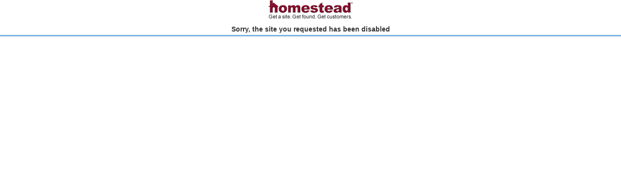

--- FILE ---
content_type: text/css
request_url: http://johnroscoe.homestead.com/~site/css/hs5.css
body_size: 3306
content:

body { font-family: Verdana, Arial, helvetica, sans-serif; font-size: 12px; line-height: 17px; color: #505050; }
body, form { margin: 0px; }
p { margin-top: 0px; }
a { color: #2c76e3; text-decoration: none; }
a:hover { text-decoration: underline; }
h1, h2, h3, h4, h5 { color: #333333; }
h1 { font-size: 24px; }
h2 { font-size: 15px; }
h3 { font-size: 14px; }
h4 { font-size: 12px; }
h5, small, .tiny { font-size: 10px; }
img { border-width: 0px; }
ul.nomargin { margin: 0px 0px 0px 2px; padding: 0px; list-style-position: inside; }
ul.nomargin li { margin-left: 0px; padding-left: 0px; }
img.spacer, img.corner { display: block; }
.attention-red, .error, .error_bold { color: #CC0232; }
.attention-success { color: #009966; }
.error_bold { font-weight: bold; }
.ghost { color: #bababa; }
.pointer { cursor: pointer; }
.clear { clear: both; overflow: hidden; height: 0; }

.wg { font-size: 11px; margin-bottom: 25px; }
.wg-header { padding-bottom: 3px; border-bottom: 3px solid #7bb2e3; }
.wg-header h3 { margin: 0px 0px 0px 2px; font-family: Trebuchet MS, Lucida Sans, sans-serif; }
.wg-header a { color: #505050; }
.wg-header a:hover { text-decoration: none; }
.wg-header-left { float: left; }
.wg-header-right { float: right; }
#wg-help-info img { display: block; }
#wg-options img { margin: 0px 0px 2px 5px; }


.rb-blueoutline-content { background-color: #f2f9ff; padding: 10px; padding-top:4px; } 
.rbi .rb-blueoutline-content {
padding-right: 10px;
padding-top: 4px;
}
.rb-blueoutline-table-cap td { height: 9px; line-height: 1px; }
.rb-blueoutline-edge-n, .rb-blueoutline-edge-s, .rb-blueoutline-edge-w, .rb-blueoutline-edge-e { background-color: #f2f9ff; border: 0px solid #cce3f8; }
.rb-blueoutline-edge-n { border-top-width: 1px; }
.rb-blueoutline-edge-s { border-bottom-width: 1px; }
.rb-blueoutline-edge-w { border-left-width: 1px; }
.rb-blueoutline-edge-e { border-right-width: 1px; }
.rb-blueoutline-corner-nw { background: url(/~site/images/project/roundedbox/project_blueoutline_corner_nw_10x10.gif) no-repeat; width: 10px; }
.rb-blueoutline-corner-ne { background: url(/~site/images/project/roundedbox/project_blueoutline_corner_ne_10x10.gif) 100% 0% no-repeat; width: 10px; }
.rb-blueoutline-corner-se { background: url(/~site/images/project/roundedbox/project_blueoutline_corner_se_10x10.gif) 100% 100% no-repeat; width: 10px; }
.rb-blueoutline-corner-sw { background: url(/~site/images/project/roundedbox/project_blueoutline_corner_sw_10x10.gif) 0% 100% no-repeat; width: 10px; }

.rb-blueoutline-header-div { margin-bottom: 15px; }




.rb-grayoutline-content { background-color: #f9fbf8; padding: 11px; padding-top:5px; } 
.rbi .rb-grayoutline-content {
padding-right: 11px;
padding-top: 5px;
}
.rb-grayoutline-table-cap td { height: 8px; line-height: 1px; }
.rb-grayoutline-edge-n, .rb-grayoutline-edge-s, .rb-grayoutline-edge-w, .rb-grayoutline-edge-e { background-color: #f9fbf8; border: 0px solid #a6a6a6; }
.rb-grayoutline-edge-n { border-top-width: 1px; }
.rb-grayoutline-edge-s { border-bottom-width: 1px; }
.rb-grayoutline-edge-w { border-left-width: 1px; }
.rb-grayoutline-edge-e { border-right-width: 1px; }
.rb-grayoutline-corner-nw { background: url(/~site/images/project/roundedbox/project_gray_outline_corner_nw_9x9.gif) no-repeat; width: 9px; }
.rb-grayoutline-corner-ne { background: url(/~site/images/project/roundedbox/project_gray_outline_corner_ne_9x9.gif) 100% 0% no-repeat; width: 9px; }
.rb-grayoutline-corner-se { background: url(/~site/images/project/roundedbox/project_gray_outline_corner_se_9x9.gif) 100% 100% no-repeat; width: 9px; }
.rb-grayoutline-corner-sw { background: url(/~site/images/project/roundedbox/project_gray_outline_corner_sw_9x9.gif) 0% 100% no-repeat; width: 9px; }

.rb-grayoutline { margin-bottom: 14px; }
.rb-grayoutline-header-div { margin-bottom: 15px; }



.rb-outlinedwhite-content { background-color: #ffffff; padding: 10px; padding-top:4px; } 
.rbi .rb-outlinedwhite-content {
padding-right: 10px;
padding-top: 4px;
}
.rb-outlinedwhite-table-cap td { height: 9px; line-height: 1px; }
.rb-outlinedwhite-edge-n, .rb-outlinedwhite-edge-s, .rb-outlinedwhite-edge-w, .rb-outlinedwhite-edge-e { background-color: #ffffff; border: 0px solid #cccccc; }
.rb-outlinedwhite-edge-n { border-top-width: 1px; }
.rb-outlinedwhite-edge-s { border-bottom-width: 1px; }
.rb-outlinedwhite-edge-w { border-left-width: 1px; }
.rb-outlinedwhite-edge-e { border-right-width: 1px; }
.rb-outlinedwhite-corner-nw { background: url(/~site/images/project/roundedbox/project_outlined_white_corner_nw_10x10.gif) no-repeat; width: 10px; }
.rb-outlinedwhite-corner-ne { background: url(/~site/images/project/roundedbox/project_outlined_white_corner_ne_10x10.gif) 100% 0% no-repeat; width: 10px; }
.rb-outlinedwhite-corner-se { background: url(/~site/images/project/roundedbox/project_outlined_white_corner_se_10x10.gif) 100% 100% no-repeat; width: 10px; }
.rb-outlinedwhite-corner-sw { background: url(/~site/images/project/roundedbox/project_outlined_white_corner_sw_10x10.gif) 0% 100% no-repeat; width: 10px; }

.rb-outlinedwhite { margin-bottom: 14px; }
.rb-outlinedwhite-header-div { margin-bottom: 15px; }
.rb-outlinedwhite-content { vertical-align: top; }




.rb-orangeoutline-content { background-color: #fffadc; padding: 10px; padding-top:4px; } 
.rbi .rb-orangeoutline-content {
padding-right: 10px;
padding-top: 4px;
}
.rb-orangeoutline-table-cap td { height: 9px; line-height: 1px; }
.rb-orangeoutline-edge-n, .rb-orangeoutline-edge-s, .rb-orangeoutline-edge-w, .rb-orangeoutline-edge-e { background-color: #fffadc; border: 0px solid #f8ebab; }
.rb-orangeoutline-edge-n { border-top-width: 1px; }
.rb-orangeoutline-edge-s { border-bottom-width: 1px; }
.rb-orangeoutline-edge-w { border-left-width: 1px; }
.rb-orangeoutline-edge-e { border-right-width: 1px; }
.rb-orangeoutline-corner-nw { background: url(/~site/images/project/roundedbox/project_orangeoutline_corner_nw_10x10.gif) no-repeat; width: 10px; }
.rb-orangeoutline-corner-ne { background: url(/~site/images/project/roundedbox/project_orangeoutline_corner_ne_10x10.gif) 100% 0% no-repeat; width: 10px; }
.rb-orangeoutline-corner-se { background: url(/~site/images/project/roundedbox/project_orangeoutline_corner_se_10x10.gif) 100% 100% no-repeat; width: 10px; }
.rb-orangeoutline-corner-sw { background: url(/~site/images/project/roundedbox/project_orangeoutline_corner_sw_10x10.gif) 0% 100% no-repeat; width: 10px; }

.rb-orangeoutline-header-div { margin-bottom: 15px; }




.rb-grayongray-content { background-color: #f9fafa; padding: 14px; padding-top:8px; } 
.rbi .rb-grayongray-content {
padding-right: 14px;
padding-top: 8px;
}
.rb-grayongray-table-cap td { height: 5px; line-height: 1px; }
.rb-grayongray-edge-n, .rb-grayongray-edge-s, .rb-grayongray-edge-w, .rb-grayongray-edge-e { background-color: #f9fafa; border: 0px solid #e0e3e5; }
.rb-grayongray-edge-n { border-top-width: 1px; }
.rb-grayongray-edge-s { border-bottom-width: 1px; }
.rb-grayongray-edge-w { border-left-width: 1px; }
.rb-grayongray-edge-e { border-right-width: 1px; }
.rb-grayongray-corner-nw { background: url(/~site/images/project/roundedbox/project_grayongray_corner_nw_6x6.gif) no-repeat; width: 6px; }
.rb-grayongray-corner-ne { background: url(/~site/images/project/roundedbox/project_grayongray_corner_ne_6x6.gif) 100% 0% no-repeat; width: 6px; }
.rb-grayongray-corner-se { background: url(/~site/images/project/roundedbox/project_grayongray_corner_se_6x6.gif) 100% 100% no-repeat; width: 6px; }
.rb-grayongray-corner-sw { background: url(/~site/images/project/roundedbox/project_grayongray_corner_sw_6x6.gif) 0% 100% no-repeat; width: 6px; }


.rb-thumbnail { margin-bottom: 15px; }
.rb-thumbnail-content { background-color: #ffffff; padding: 5px 5px; }
.rb-thumbnail img { display: block; }
.rb-thumbnail-table-cap td { height: 9px; line-height: 9px; background-color: #ffffff; }
.rb-thumbnail-edge-e, .rb-thumbnail-edge-w { background-color: #ffffff; }
.rb-thumbnail-corner-nw { background: url('/~site/images/corner/corner_top_left_sand_white_10x10.gif') no-repeat; width: 9px; }
.rb-thumbnail-corner-ne { background: url('/~site/images/corner/corner_top_right_sand_white_10x10.gif') 100% 0% no-repeat; width: 9px; }
.rb-thumbnail-corner-se { background: url('/~site/images/corner/corner_bottom_right_sand_white_10x10.gif') 100% 100% no-repeat; width: 9px; }
.rb-thumbnail-corner-sw { background: url('/~site/images/corner/corner_bottom_left_sand_white_10x10.gif') 0% 100% no-repeat; width: 9px; }
.rb-widgetbg { margin-top: 10px; }
.rb-widgetbg-content { background-color: #f7f7f7; padding: 0px 0px; font-size: 11px; }
.rb-widgetbg-content div span { font-size: 11px; }
.rb-widgetbg-table-cap td { height: 10px; line-height: 10px; background-color: #f7f7f7; }
.rb-widgetbg-edge-e, .rb-widgetbg-edge-w { background-color: #f7f7f7; }
.rb-widgetbg-corner-nw { background: url('/~site/images/corner/corner_top_left_subgrey_white_10x10.gif') no-repeat; width: 10px; }
.rb-widgetbg-corner-ne { background: url('/~site/images/corner/corner_top_right_subgrey_white_10x10.gif') 100% 0% no-repeat; width: 10px; }
.rb-widgetbg-corner-se { background: url('/~site/images/corner/corner_bottom_right_subgrey_white_10x10.gif') 100% 100% no-repeat; width: 10px; }
.rb-widgetbg-corner-sw { background: url('/~site/images/corner/corner_bottom_left_subgrey_white_10x10.gif') 0% 100% no-repeat; width: 10px; }
.rb-alert { margin-bottom: 15px; }
.rb-alert-content { background-color: #ffcf63; padding: 5px 5px; }
.rb-alert img { display: block; }
.rb-alert-table-cap td { height: 10px; line-height: 10px; }
.rb-alert-edge-e, .rb-alert-edge-w, .rb-alert-edge-n, .rb-alert-edge-s { background-color: #ffcf63; }
.rb-alert-corner-nw { background: url(/~site/images/project/domain/corner_NW_ffcf63_10x10.gif) no-repeat; width: 10px; }
.rb-alert-corner-ne { background: url(/~site/images/project/domain/corner_NE_ffcf63_10x10.gif) 100% 0% no-repeat; width: 10px; }
.rb-alert-corner-se { background: url(/~site/images/project/domain/corner_SE_ffcf63_10x10.gif) 100% 100% no-repeat; width: 10px; }
.rb-alert-corner-sw { background: url(/~site/images/project/domain/corner_SW_ffcf63_10x10.gif) 0% 100% no-repeat; width: 10px; }


.section_headers, .section_headers, .section_header, .section_header_red, .section_header_black, .black-header, .highlightbox_header { font-size: 15px; font-weight: bold; }
.section_header, .section_header_red { color: #861230; }
.highlightbox_header { color: #333333; }
.tab-selected { background-color: #0E56AB; }
.tab-selected-left { background-image: url('/~site/images/corner/corner_top_left_sand_burnt_rust_12x24.gif'); }
.tab-selected-right { background-image: url('/~site/images/corner/corner_top_right_sand_burnt_rust_12x24.gif'); }
.accentbox-plain { margin: 15px 0px; }
.accentbox-plain .header-div { display: none; }
.accentbox-plain .tv-image { vertical-align: top; float: left; margin-right: 20px; }
.accentbox-plain .content-area { vertical-align: top; margin-top: 20px; margin-left: 14px; }
.accentbox { margin: 15px 0px; }
.accentbox .header-div { border-bottom: 1px solid #cccccc; padding-left: 10px; padding-bottom: 2px; }
.accentbox .header-div h2 { font-size: 15px; font-weight: bold; }
.accentbox .tv-image { vertical-align: top; float: left; margin-right: 20px; }
.accentbox .content-area { vertical-align: top; margin-top: 20px; margin-left: 14px; }
.messagebox .header-div { font-weight: bold; line-height: 15px; margin-bottom: 2px; }
.messagebox .header-icon { vertical-align: middle; float: left; margin-right: 5px; }
.rounded_bottom td { line-height: 7px; height: 7px; background-color: #e8f2f4; }
.rb_corner_sw { width: 7px; background: url('/~site/images/corner/corner_bottom_left_white_lightblue_7x7.gif') no-repeat; }
.rb_corner_se { width: 7px; background: url('/~site/images/corner/corner_bottom_right_white_lightblue_7x7.gif') no-repeat; }
.tab-header { background: url('/~site/images/project/menus/homestead/project_menu_pattern_10x25.gif') repeat-x; }
.faq-box { background-color: #e8f2f4; }
.topbar {vertical-align: middle; background: #e1effa url('/~site/images/corner/corner_top_bar_lightblue_12x22.gif') repeat-x; height: 22px; line-height: 12px; color:#000000; font-weight:bold; }
#content.twoCol #col2 .PT20-div {margin-top: 0;}
.PT20-div { border-bottom: 3px solid #7BB2E3; padding-bottom: 3px; margin-top: 12px; margin-bottom: 13px; }
.PT20, .PT20S { font-size: 14px; display: inline; color: #333333; font-family: Trebuchet MS, Lucida Sans, sans-serif; }
.PT20 { font-weight: bold; }
.PR172, .SC505 { font-size: 12px; font-weight: bold; }
.PT240 { color: #FFFFFF; font-size: 14px; font-weight: bold; }
.PUT12 { color: #000000; font-size: 12px; font-weight: bold; }
.POPCAP12 { color: #FFFFFF; font-size: 12px; font-weight: bold; }
.pb570_SELECTED { color: #000000; font-size: 11px; font-weight: bold; }
.pb570_UNSELECTED { color: #FFFFFF; font-size: 11px; font-weight: bold; }
.pb725_SELECTED { color: #FFFFFF; font-size: 11px; font-weight: bold; }
.pb725_UNSELECTED { color: #000000; font-size: 11px; font-weight: bold; line-height: 100%; }
.pb725-unselected-background { background-color: #e8f2f4; }
.pb725-selected-background { background-image: url('/~site/images/project/pb725/homestead/project_selected_background_1x30.gif'); }
.pb725-selected-left { background-image: url('/~site/images/project/pb725/homestead/project_selected_item_left_12x30.gif'); }
.pb725-selected-right { background-image: url('/~site/images/project/pb725/homestead/project_selected_item_right_12x30.gif'); }
.pb725-selected-endcap { background-image: url('/~site/images/project/pb725/homestead/project_selected_item_right_last_15x30.gif'); }
.pb725-endcap { background-image: url('/~site/images/project/pb725/homestead/project_end_cap_14x30.gif'); }
.pb725-border { background-color: #0E56AB; }
.pb725-3stages_SELECTED { color: #FFFFFF; font-size: 11px; font-weight: bold; line-height: 100%; }
.pb725-3stages_UNSELECTED { color: #000000; font-size: 11px; font-weight: bold; line-height: 100%; }
.pb725-3stages-unselected-background { background-color: #e8f2f4; }
.pb725-3stages-selected-background { background-image: url('/~site/images/project/pb725/homestead/project_selected_background_1x30.gif'); }
.pb725-3stages-first-selected-left { background-image: url('/~site/images/project/pb725/homestead/project_selected_item_left_12x30.gif'); }
.pb725-3stages-selected-right { background-image: url('/~site/images/project/pb725/homestead/project_selected_item_right_12x30.gif'); }
.pb725-3stages-visited-background { background-image: url('/~site/images/project/pb725/homestead/project_visited_background_1x26.jpg'); }
.pb725-3stages-visited-left-background { background-image: url('/~site/images/project/pb725/homestead/project_visited_item_left_12x26.jpg'); }
.pb725-3stages-selected-left { background-image: url('/~site/images/project/pb725/homestead/project_visited_item_right_12x30.gif'); }
.pb725-3stages-selected-endcap { background-image: url('/~site/images/project/pb725/homestead/project_selected_item_right_last_15x30.gif'); }
.pb725-3stages-endcap { background-image: url('/~site/images/project/pb725/homestead/project_end_cap_14x30.gif'); }
.pb725-3stages-border { background-color: #0E56AB; }
.pb570-unselected-background { background-color: #0E56AB; }
.pb570-selected-background { background-image: url('/~site/images/project/pb570/homestead/project_selected_background_1x30.gif'); }
.pb570-selected-left { background-image: url('/~site/images/project/pb570/homestead/project_selected_item_left_12x30.gif'); }
.pb570-selected-right { background-image: url('/~site/images/project/pb570/homestead/project_selected_item_right_12x30.gif'); }
.pb570-selected-endcap { background-image: url('/~site/images/project/pb570/homestead/project_selected_item_right_last_15x30.gif'); }
.pb570-endcap { background-image: url('/~site/images/project/pb570/homestead/project_end_cap_14x30.gif'); }
.pb570-border { background-color: #0E56AB; }
.c240 { color: #861230; font-size: 15px; font-weight: bold; letter-spacing: 1px; }
.f522 { height: 20px; padding-top: 2px; padding-left: 10px; padding-bottom: 2px; margin-bottom: 15px; margin-right: 12px; background: #f2f9ff; }
.quick-links { background-color: #FFCC66; }
.item-280 { width: 260px; }
.item-520 { width: 560px; }
.item-560 { width: 560px; }
.pr240-header { width: 253px; height: 18px; padding-left: 7px; padding-top: 2px; background-color: #cce3f8; font-size: 12px; font-weight: bold; }
.pr240-sandbox { width: 240px; padding: 10px; background-color: #f2f9ff; border: 1px #e8f2f4; margin-bottom: 30px; }
.pr240-tv { vertical-align: top; float: left; padding-right: 10px; }
.pr240-content { width: 190px; }
.pr260-header { width: 213px; height: 18px; padding-left: 1px; color: #000000; font-size: 14px; font-weight: bold; }
.pr260-icon { vertical-align: top; float: left; padding-right: 10px; }
.pr172-content { background-color: white; }
.pr172-top-corner { background: url('/~site/images/corner/corner_top_right_tawny_brown_sand_12x12.gif') no-repeat; }
.pr172-bottom-corner { background: url('/~site/images/corner/corner_bottom_right_tawny_brown_sand_12x12.gif') no-repeat; }
.pr172-image { margin-right: 10px; padding-bottom: 5px; float: left; }
.pr172-text { float: left; }
.c520-header, .c240-header, .c492-header { border-top: 4px solid #0e56ab; padding-top: 2px; margin-bottom: 20px; }
.c520-header { width: 560px; }
.c240-header { width: 260px; }
.c492-header { width: 630px; }
.cxxx-icon { vertical-align: top; float: left; margin-right: 11px; }
.c520-tv { vertical-align: top; float: left; padding-right: 20px; padding-bottom: 10px; }
.c240-tv { vertical-align: top; float: left; padding-right: 8px; padding-left: 5px; }
.red-header-tv { vertical-align: top; float: left; padding-right: 8px; padding-left: 5px; }
.h560-box-top { width: 560px; background-color: #e8f2f4; }
.h560-box { width: 560px; background-color: #e8f2f4; padding-left: 15px; padding-right: 15px; padding-bottom: 15px; margin-bottom: 20px; border-bottom: 8px solid #0E56AB; }
.h560-header { padding-bottom: 5px; border: 1px solid #e8f2f4; font-size: 17px; font-weight: bold; }
.h560-i-content { vertical-align: top; width: 390px; }
.h560-i-image { float: right; padding-left: 15px; }
.c520-box { width: 560px; margin-bottom: 15px; }
.c240-box { width: 260px; margin-bottom: 15px; }
h2.c272 { font-size: 12px; font-weight: bold; margin-bottom: 0px; }
p.c272 { margin-top: 0px; margin-bottom: 0px; }
h2.featured-site { font-size: 16px; font-weight: bold; margin-bottom: 0px; }
.image-quick-links { background-color: #FFCC66; }
#quicklinks p { line-height: 5px; }
.pr145-border { background-color: #0E56AB; }
.pr145-content { background-color: #e8f2f4; }
.console-content { border: 1px #e8f2f4; }
.console-bottom-bar { background-color: #0E56AB; border: 1px #e8f2f4; }
.console-corner { background-image: url('/~site/images/corner/corner_top_left_transparent_sand_15x15.gif'); }
.h560-image { padding: 15px 15px 0px 15px; }
.h560 { width: 560px; margin-bottom: 15px; }
.red-rule { background-color: #0e56ab; line-height: normal; }
.red-rule img { display: block; }
.red-rule-sc505 { width: 545px; height: 1px; background: #307ad4; line-height: 1px; }
h3.console-feature { font-size: 16px; font-weight: bold; margin-bottom: 0px; }
img.console-feature-image { margin-right: 6px; margin-bottom: 6px; float: left; }
.cc-info { background-color: #ABC4E2; font-size: 11px; color: black; }
.thin-search-box { background-color: #ABC4E2; }
.thin-search-box-endcap { background-image: url('/~site/images/project/search/homestead/project_left_cap_15x32.gif'); }
.search-box-header { background-color: #0E56AB; }
.search-box-header-corner { background-image: url('/~site/images/corner/corner_top_left_transparent_burnt_rust_8x20.gif'); }
.search-box-content { background-color: #ABC4E2; }
.search-result-header { background-color: #ABC4E2; }
.search-result-divider { background-color: #0E56AB; }
.search-result-hr { background-color: #0E56AB; color: #0E56AB; border: none; height: 1px; }
.back-to-top { background: url('/~site/images/accent/homestead/accent_up_arrow_10x10.gif') top left no-repeat; }

